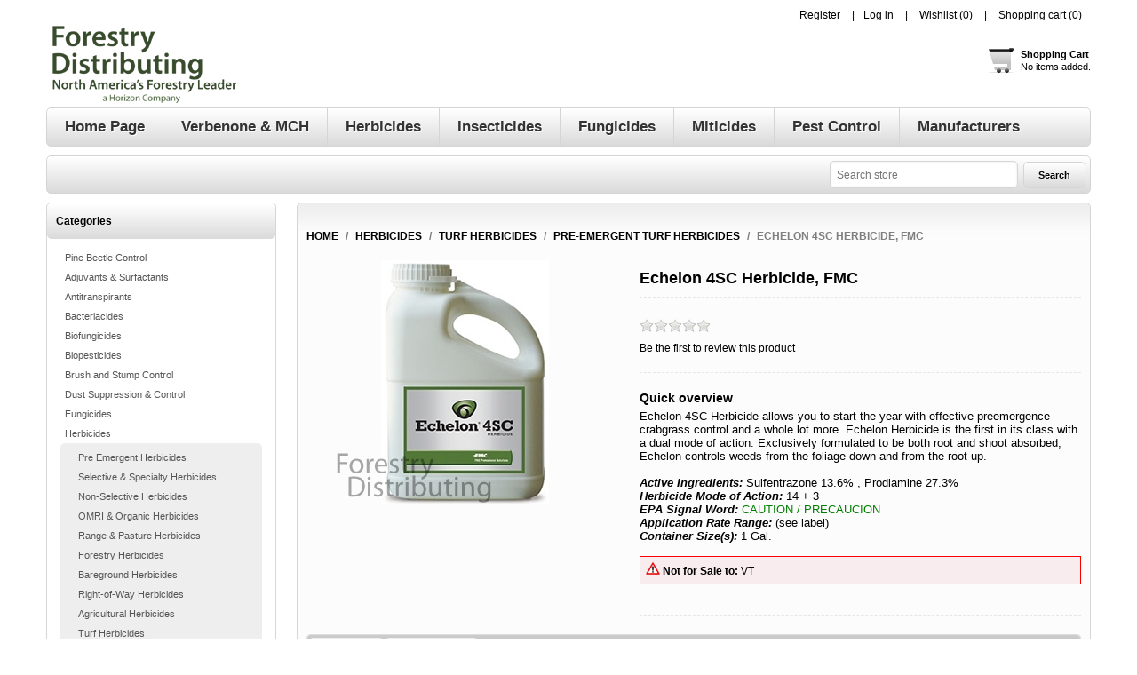

--- FILE ---
content_type: text/html; charset=utf-8
request_url: https://www.forestrydistributing.com/echelon-4sc-herbicide-fmc
body_size: 15345
content:


<!DOCTYPE html>
<html class="html-product-details-page">
<head>
    <title>Echelon 4SC Herbicide, FMC | Forestry Distributing  North America&#x27;s Forest Products Leader</title>
    <meta http-equiv="Content-type" content="text/html;charset=UTF-8" />
    <meta name="description" content="Echelon 4SC Herbicide allows you to start the year with effective preemergence crabgrass control and a whole lot more. Echelon Herbicide is the first in its class with a dual mode of action. Exclusively formulated to be both root and shoot absorbed, Echelon controls weeds from the foliage down and from the root up." />
    <meta name="keywords" content="Echelon Herbicide, Echelon 4SC, Pre-emergent Herbicide, FMC Eschelon" />
    <meta name="generator" content="nopCommerce" />
        <meta name="viewport" content="width=device-width, initial-scale=1" />
    <meta property="og:type" content="product" />
<meta property="og:title" content="Echelon 4SC Herbicide, FMC" />
<meta property="og:description" content="Echelon 4SC Herbicide allows you to start the year with effective preemergence crabgrass control and a whole lot more. Echelon Herbicide is the first in its class with a dual mode of action. Exclusively formulated to be both root and shoot absorbed, Echelon controls weeds from the foliage down and from the root up." />
<meta property="og:image" content="https://www.forestrydistributing.com/images/thumbs/0003240_echelon-4sc-herbicide-fmc_275.jpeg" />
<meta property="og:url" content="https://www.forestrydistributing.com/echelon-4sc-herbicide-fmc" />
<meta property="og:site_name" content="Forestry Distributing  a Horizon Company" />
<meta property="twitter:card" content="summary" />
<meta property="twitter:site" content="Forestry Distributing  a Horizon Company" />
<meta property="twitter:title" content="Echelon 4SC Herbicide, FMC" />
<meta property="twitter:description" content="Echelon 4SC Herbicide allows you to start the year with effective preemergence crabgrass control and a whole lot more. Echelon Herbicide is the first in its class with a dual mode of action. Exclusively formulated to be both root and shoot absorbed, Echelon controls weeds from the foliage down and from the root up." />
<meta property="twitter:image" content="https://www.forestrydistributing.com/images/thumbs/0003240_echelon-4sc-herbicide-fmc_275.jpeg" />
<meta property="twitter:url" content="https://www.forestrydistributing.com/echelon-4sc-herbicide-fmc" />

	
	

<style>

    .product-details-page .full-description {
        display: none;
    }
    .product-details-page .ui-tabs .full-description {
        display: block;
    }
    .product-details-page .tabhead-full-description {
        display: none;
    }
    

</style><meta name="google-site-verification" content="-cELvTkL89jw1tz-_atzIioY6YSEjeNibFgxt_siwu8" />
<!-- Google code for Analytics tracking M24574 -->
<script type="text/javascript">
var _gaq = _gaq || [];
_gaq.push(['_setAccount', 'UA-133505822-1']);
_gaq.push(['_trackPageview']);


(function() {
var ga = document.createElement('script'); ga.type = 'text/javascript'; ga.async = true;
ga.src = ('https:' == document.location.protocol ? 'https://ssl' : 'http://www') + '.google-analytics.com/ga.js';
var s = document.getElementsByTagName('script')[0]; s.parentNode.insertBefore(ga, s);
})();
</script>
<meta name="msvalidate.01" content="54C1423C6ECA48E6FE2C11B9BB6D53AB" />
<script>(function(w,d,t,r,u){var f,n,i;w[u]=w[u]||[],f=function(){var o={ti:"26037207"};o.q=w[u],w[u]=new UET(o),w[u].push("pageLoad")},n=d.createElement(t),n.src=r,n.async=1,n.onload=n.onreadystatechange=function(){var s=this.readyState;s&&s!=="loaded"&&s!=="complete"||(f(),n.onload=n.onreadystatechange=null)},i=d.getElementsByTagName(t)[0],i.parentNode.insertBefore(n,i)})(window,document,"script","//bat.bing.com/bat.js","uetq");</script>
<!-- Global site tag (gtag.js) - Google Ads: 1019960419 -->
<script async src="https://www.googletagmanager.com/gtag/js?id=AW-1019960419"></script>
<script>
  window.dataLayer = window.dataLayer || [];
  function gtag(){dataLayer.push(arguments);}
  gtag('js', new Date());

  gtag('config', 'AW-1019960419');
</script>

<script>
  gtag('config', 'AW-1019960419/DW-ECOL2n8MBEOO4reYD', {
    'phone_conversion_number': '(303) 747-6414'
  });
</script>

<script>(function(w,d,t,r,u){var f,n,i;w[u]=w[u]||[],f=function(){var o={ti:"17290270"};o.q=w[u],w[u]=new UET(o),w[u].push("pageLoad")},n=d.createElement(t),n.src=r,n.async=1,n.onload=n.onreadystatechange=function(){var s=this.readyState;s&&s!=="loaded"&&s!=="complete"||(f(),n.onload=n.onreadystatechange=null)},i=d.getElementsByTagName(t)[0],i.parentNode.insertBefore(n,i)})(window,document,"script","//bat.bing.com/bat.js","uetq");</script>

    


    <link href="/bundles/ev-nwsbc307vbtqi_9s2desbvdy80l4nmzbtdcwpcrq.min.css" rel="stylesheet" type="text/css" />

    <link type="text/css" rel="Stylesheet" href="/Themes/Electronics/Content/css/ThemeRoller.css" />    
    <script src="/bundles/28cj6hsyzn4n5x87v6tcjbknoxvfqivtfgwlco5cafe.min.js" type="text/javascript"></script>

    
        <link href="https://www.forestrydistributing.com/news/rss/2" rel="alternate" type="application/rss+xml" title="Forestry Distributing  a Horizon Company: News" />
        
        <link rel="shortcut icon" href="https://www.forestrydistributing.com/favicon.ico" />
        
    <!--Powered by nopCommerce - http://www.nopCommerce.com-->
</head>
<body class="notAndroid23">
    <script>
var google_tag_params = {
    ecomm_pagetype: 'product',
    ecomm_prodid: '1584',
    ecomm_totalvalue: 0.00,
    ecomm_category: 'Pre-Emergent Turf Herbicides'
};


</script>
<script type="text/javascript">
/* <![CDATA[ */
var google_conversion_id = 765763272;
var google_custom_params = window.google_tag_params;
var google_remarketing_only = true;
var google_user_id = '19004482';
/* ]]> */
</script>
<script type="text/javascript" src="//www.googleadservices.com/pagead/conversion.js">
</script>
<noscript>
<div style="display:inline;">
<img height="1" width="1" style="border-style:none;" alt="" src="//googleads.g.doubleclick.net/pagead/viewthroughconversion/765763272/?value=0&amp;guid=ON&amp;script=0&amp;userId=19004482"/>
</div>
</noscript>


<div class="ajax-loading-block-window" style="display: none">
</div>
<div id="dialog-notifications-success" title="Notification" style="display:none;">
</div>
<div id="dialog-notifications-error" title="Error" style="display:none;">
</div>
<div id="dialog-notifications-warning" title="Warning" style="display:none;">
</div>
<div id="bar-notification" class="bar-notification">
    <span class="close" title="Close">&nbsp;</span>
</div>


<div class="mobile-navigation-bar"></div>

<div class="master-wrapper-page">

<!--[if lte IE 7]>
    <div style="clear:both;height:59px;text-align:center;position:relative;">
        <a href="http://www.microsoft.com/windows/internet-explorer/default.aspx" target="_blank">
            <img src="/Themes/Electronics/Content/images/ie_warning.jpg" height="42" width="820" alt="You are using an outdated browser. For a faster, safer browsing experience, upgrade for free today." />
        </a>
    </div>
<![endif]-->
    <div class="master-wrapper-content">
    
        <div class="header">
            <div class="header-links-wrapper">
                <div class="header-links-title">
                    <strong>My Account</strong>
                </div>
                <div class="header-links">
    <ul>
        
            <li><a href="/register" class="ico-register">Register</a></li>
            <li><a href="/login" class="ico-login">Log in</a></li>
                            <li>
                <a href="/wishlist" class="ico-wishlist">
                    <span class="wishlist-label">Wishlist</span>
                    <span class="wishlist-qty">(0)</span>
                </a>
            </li>
                    <li id="topcartlink">
                <a href="/cart" class="ico-cart">
                    <span class="cart-label">Shopping cart</span>
                    <span class="cart-qty">(0)</span>
                </a>
            </li>
        
    </ul>
            
</div>

                <div id="flyout-cart" class="flyout-cart">
    <div class="mini-shopping-cart">
        <div class="count">
You have no items in your shopping cart.        </div>
    </div>
</div>

            </div>
            <div class="responsive-cart">
                <a href="/cart" class="cart-link">Shopping Cart</a>
            </div>
            <div class="header-logo">
                <a href="/" class="logo">


<img alt="Forestry Distributing  a Horizon Company" title="Forestry Distributing  a Horizon Company" src="https://www.forestrydistributing.com/images/thumbs/0004040.gif" />                </a>
            </div><!--header-logo-->
            <a href="/cart" class=" header-shopping-bag">
    <div class="block-mini-cart">
        <strong>Shopping Cart</strong>
        <br />
            <span>No items added.</span>
    </div>
</a>

        </div>
        <!--header-->
        <div class="menu-title">
            <span>Menu</span>
        </div>
        <div class="header-menu">
            <span class="close-btn">close</span>




    <ul class="mega-menu"
        data-isRtlEnabled="false"
        data-enableClickForDropDown="true">



<li class=" ">

    <a href="/" class="" title="Home Page" ><span> Home Page</span></a>

</li>




<li class=" ">

    <a href="/verbenone-mch-pheromone-insect-repellents" class="" title="Verbenone &amp; MCH" ><span> Verbenone &amp; MCH</span></a>

</li>




<li class=" ">

    <a href="/herbicides-selective-non-selective-granular-liquid" class="" title="Herbicides" ><span> Herbicides</span></a>

</li>




<li class=" ">

    <a href="/insecticides-products-control-management-insects-trees-orchards-forestry" class="" title="Insecticides" ><span> Insecticides</span></a>

</li>




<li class=" ">

    <a href="/fungicides-control-various-plant-diseases" class="" title="Fungicides" ><span> Fungicides</span></a>

</li>




<li class=" ">

    <a href="/miticides-control-spyder-mites" class="" title="Miticides" ><span> Miticides</span></a>

</li>




<li class=" ">

    <a href="/pest-control-products" class="" title="Pest Control" ><span> Pest Control</span></a>

</li>






<li class="has-sublist">

    <a class="with-subcategories" href="/manufacturer/all" title="Manufacturers"><span>Manufacturers</span></a>

        <div class="plus-button"></div>
        <div class="sublist-wrap">
            <ul class="sublist">
                <li class="back-button">
                    <span>Back</span>
                </li>
                    <li>
                        <a href="/adama" title="Adama"><span>Adama</span></a>
                    </li>
                    <li>
                        <a href="/arborjet" title="ARBORjet"><span>ARBORjet</span></a>
                    </li>
                    <li>
                        <a href="/adapco" title="Adapco"><span>Adapco</span></a>
                    </li>
                    <li>
                        <a href="/advanced-microbiologics-llc" title="Advanced Microbiologics, LLC"><span>Advanced Microbiologics, LLC</span></a>
                    </li>
                    <li>
                        <a href="/agsaver-llc" title="AgSaver, LLC."><span>AgSaver, LLC.</span></a>
                    </li>
                    <li>
                        <a href="/albaugh-llc" title="Albaugh, LLC"><span>Albaugh, LLC</span></a>
                    </li>
                    <li>
                        <a href="/alligare" title="Alligare"><span>Alligare</span></a>
                    </li>
                    <li>
                        <a href="/allpro-vector-group" title="AllPro Vector Group"><span>AllPro Vector Group</span></a>
                    </li>
                    <li>
                        <a href="/amvac-chemical-corporation" title="Amvac"><span>Amvac</span></a>
                    </li>
                    <li>
                        <a href="/andersons" title="Andersons"><span>Andersons</span></a>
                    </li>
                    <li>
                        <a href="/agrichem-agri-fos-systemic-fungicide" title="Agrichem"><span>Agrichem</span></a>
                    </li>
                    <li>
                        <a href="/odc-colloidial-chitosan-natural-biopesticide-by-agrihouse" title="AgriHouse Inc."><span>AgriHouse Inc.</span></a>
                    </li>
                    <li>
                        <a href="/applied-biochemists" title="Applied Biochemists"><span>Applied Biochemists</span></a>
                    </li>
                    <li>
                        <a href="/aqua-aid" title="Aqua-Aid"><span>Aqua-Aid</span></a>
                    </li>
                    <li>
                        <a href="/aquafix-naturalake-pond-and-lagoon-solutions" title="Naturalake Biosciences"><span>Naturalake Biosciences</span></a>
                    </li>
                    <li>
                        <a href="/aquatrols" title="Aquatrols"><span>Aquatrols</span></a>
                    </li>
                    <li>
                        <a href="/arborjet-2" title="ARBORjet"><span>ARBORjet</span></a>
                    </li>
                    <li>
                        <a href="/arborsystems" title="ArborSystems"><span>ArborSystems</span></a>
                    </li>
                    <li>
                        <a href="/atticus" title="Atticus"><span>Atticus</span></a>
                    </li>
                    <li>
                        <a href="/b-v-associates" title="B V Associates"><span>B V Associates</span></a>
                    </li>
                    <li>
                        <a href="/basf-chemical-company" title="BASF the Chemical Company"><span>BASF the Chemical Company</span></a>
                    </li>
                    <li>
                        <a href="/bayer-cropscience" title="Bayer CropScience"><span>Bayer CropScience</span></a>
                    </li>
                    <li>
                        <a href="/bayer-environmental-science" title="Bayer Environmental Science"><span>Bayer Environmental Science</span></a>
                    </li>
                    <li>
                        <a href="/becker-microbial-products" title="Becker Microbial Products"><span>Becker Microbial Products</span></a>
                    </li>
                    <li>
                        <a href="/becker-underwood" title="Becker Underwood"><span>Becker Underwood</span></a>
                    </li>
                    <li>
                        <a href="/biosafe-systems" title="BioSafe Systems"><span>BioSafe Systems</span></a>
                    </li>
                    <li>
                        <a href="/bioworks-inc" title="BioWorks Inc."><span>BioWorks Inc.</span></a>
                    </li>
                    <li>
                        <a href="/bonide" title="Bonide"><span>Bonide</span></a>
                    </li>
                    <li>
                        <a href="/brandt-professional-agriculture" title="Brandt"><span>Brandt</span></a>
                    </li>
                    <li>
                        <a href="/brandt-organics" title="Brandt Organics"><span>Brandt Organics</span></a>
                    </li>

                    <li>
                        <a class="view-all" href="/manufacturer/all" title="View All">
                            <span>View All</span>
                        </a>
                    </li>
            </ul>
        </div>
</li>
        
    </ul>
    <div class="menu-title"><span>Menu</span></div>
    <ul class="mega-menu-responsive">



<li class=" ">

    <a href="/" class="" title="Home Page" ><span> Home Page</span></a>

</li>




<li class=" ">

    <a href="/verbenone-mch-pheromone-insect-repellents" class="" title="Verbenone &amp; MCH" ><span> Verbenone &amp; MCH</span></a>

</li>




<li class=" ">

    <a href="/herbicides-selective-non-selective-granular-liquid" class="" title="Herbicides" ><span> Herbicides</span></a>

</li>




<li class=" ">

    <a href="/insecticides-products-control-management-insects-trees-orchards-forestry" class="" title="Insecticides" ><span> Insecticides</span></a>

</li>




<li class=" ">

    <a href="/fungicides-control-various-plant-diseases" class="" title="Fungicides" ><span> Fungicides</span></a>

</li>




<li class=" ">

    <a href="/miticides-control-spyder-mites" class="" title="Miticides" ><span> Miticides</span></a>

</li>




<li class=" ">

    <a href="/pest-control-products" class="" title="Pest Control" ><span> Pest Control</span></a>

</li>






<li class="has-sublist">

    <a class="with-subcategories" href="/manufacturer/all" title="Manufacturers"><span>Manufacturers</span></a>

        <div class="plus-button"></div>
        <div class="sublist-wrap">
            <ul class="sublist">
                <li class="back-button">
                    <span>Back</span>
                </li>
                    <li>
                        <a href="/adama" title="Adama"><span>Adama</span></a>
                    </li>
                    <li>
                        <a href="/arborjet" title="ARBORjet"><span>ARBORjet</span></a>
                    </li>
                    <li>
                        <a href="/adapco" title="Adapco"><span>Adapco</span></a>
                    </li>
                    <li>
                        <a href="/advanced-microbiologics-llc" title="Advanced Microbiologics, LLC"><span>Advanced Microbiologics, LLC</span></a>
                    </li>
                    <li>
                        <a href="/agsaver-llc" title="AgSaver, LLC."><span>AgSaver, LLC.</span></a>
                    </li>
                    <li>
                        <a href="/albaugh-llc" title="Albaugh, LLC"><span>Albaugh, LLC</span></a>
                    </li>
                    <li>
                        <a href="/alligare" title="Alligare"><span>Alligare</span></a>
                    </li>
                    <li>
                        <a href="/allpro-vector-group" title="AllPro Vector Group"><span>AllPro Vector Group</span></a>
                    </li>
                    <li>
                        <a href="/amvac-chemical-corporation" title="Amvac"><span>Amvac</span></a>
                    </li>
                    <li>
                        <a href="/andersons" title="Andersons"><span>Andersons</span></a>
                    </li>
                    <li>
                        <a href="/agrichem-agri-fos-systemic-fungicide" title="Agrichem"><span>Agrichem</span></a>
                    </li>
                    <li>
                        <a href="/odc-colloidial-chitosan-natural-biopesticide-by-agrihouse" title="AgriHouse Inc."><span>AgriHouse Inc.</span></a>
                    </li>
                    <li>
                        <a href="/applied-biochemists" title="Applied Biochemists"><span>Applied Biochemists</span></a>
                    </li>
                    <li>
                        <a href="/aqua-aid" title="Aqua-Aid"><span>Aqua-Aid</span></a>
                    </li>
                    <li>
                        <a href="/aquafix-naturalake-pond-and-lagoon-solutions" title="Naturalake Biosciences"><span>Naturalake Biosciences</span></a>
                    </li>
                    <li>
                        <a href="/aquatrols" title="Aquatrols"><span>Aquatrols</span></a>
                    </li>
                    <li>
                        <a href="/arborjet-2" title="ARBORjet"><span>ARBORjet</span></a>
                    </li>
                    <li>
                        <a href="/arborsystems" title="ArborSystems"><span>ArborSystems</span></a>
                    </li>
                    <li>
                        <a href="/atticus" title="Atticus"><span>Atticus</span></a>
                    </li>
                    <li>
                        <a href="/b-v-associates" title="B V Associates"><span>B V Associates</span></a>
                    </li>
                    <li>
                        <a href="/basf-chemical-company" title="BASF the Chemical Company"><span>BASF the Chemical Company</span></a>
                    </li>
                    <li>
                        <a href="/bayer-cropscience" title="Bayer CropScience"><span>Bayer CropScience</span></a>
                    </li>
                    <li>
                        <a href="/bayer-environmental-science" title="Bayer Environmental Science"><span>Bayer Environmental Science</span></a>
                    </li>
                    <li>
                        <a href="/becker-microbial-products" title="Becker Microbial Products"><span>Becker Microbial Products</span></a>
                    </li>
                    <li>
                        <a href="/becker-underwood" title="Becker Underwood"><span>Becker Underwood</span></a>
                    </li>
                    <li>
                        <a href="/biosafe-systems" title="BioSafe Systems"><span>BioSafe Systems</span></a>
                    </li>
                    <li>
                        <a href="/bioworks-inc" title="BioWorks Inc."><span>BioWorks Inc.</span></a>
                    </li>
                    <li>
                        <a href="/bonide" title="Bonide"><span>Bonide</span></a>
                    </li>
                    <li>
                        <a href="/brandt-professional-agriculture" title="Brandt"><span>Brandt</span></a>
                    </li>
                    <li>
                        <a href="/brandt-organics" title="Brandt Organics"><span>Brandt Organics</span></a>
                    </li>

                    <li>
                        <a class="view-all" href="/manufacturer/all" title="View All">
                            <span>View All</span>
                        </a>
                    </li>
            </ul>
        </div>
</li>
        
    </ul>
        </div>
        <div class="top-bar">
            <div class="top-bar-title">
                <strong>Navigation</strong>
            </div>
            <div class="top-bar-content">

                    

                    

                    

                <div class="searchbox store-search-box">
                    <form method="get" id="small-search-box-form" action="/search">
    <input type="text" class="search-box-text" id="small-searchterms" autocomplete="off" name="q" placeholder="Search store" />
    
    <input type="submit" class="button-1 search-box-button" value="Search" />
        
            
    
</form>
                </div>
            </div>
        </div>
        <!--top-bar-->

        




<div class="ajaxCartInfo" data-getAjaxCartButtonUrl="/NopAjaxCart/GetAjaxCartButtonsAjax"
     data-productPageAddToCartButtonSelector=".add-to-cart-button"
     data-productBoxAddToCartButtonSelector=".product-box-add-to-cart-button"
     data-productBoxProductItemElementSelector=".product-item"
     data-enableOnProductPage="True"
     data-enableOnCatalogPages="True"
     data-miniShoppingCartQuatityFormattingResource="({0})"
     data-miniWishlistQuatityFormattingResource="({0})"
     data-addToWishlistButtonSelector=".add-to-wishlist-button">
</div>

<input id="addProductVariantToCartUrl" name="addProductVariantToCartUrl" type="hidden" value="/AddProductFromProductDetailsPageToCartAjax" />
<input id="addProductToCartUrl" name="addProductToCartUrl" type="hidden" value="/AddProductToCartAjax" />
<input id="miniShoppingCartUrl" name="miniShoppingCartUrl" type="hidden" value="/MiniShoppingCart" />
<input id="flyoutShoppingCartUrl" name="flyoutShoppingCartUrl" type="hidden" value="/NopAjaxCartFlyoutShoppingCart" />
<input id="checkProductAttributesUrl" name="checkProductAttributesUrl" type="hidden" value="/CheckIfProductOrItsAssociatedProductsHasAttributes" />
<input id="getMiniProductDetailsViewUrl" name="getMiniProductDetailsViewUrl" type="hidden" value="/GetMiniProductDetailsView" />
<input id="flyoutShoppingCartPanelSelector" name="flyoutShoppingCartPanelSelector" type="hidden" value="#flyout-cart" />
<input id="shoppingCartMenuLinkSelector" name="shoppingCartMenuLinkSelector" type="hidden" value=".cart-qty" />
<input id="wishlistMenuLinkSelector" name="wishlistMenuLinkSelector" type="hidden" value="span.wishlist-qty" />


 <input id="shoppingCartBoxUrl" name="shoppingCartBoxUrl" type="hidden" value="/ElectronicsTheme/ShoppingCartBox" />
 <input id="shoppingCartBoxPanelSelector" name="shoppingCartBoxPanelSelector" type="hidden" value=".block-mini-cart" />




<div id="product-ribbon-info" data-productid="1584"
     data-productboxselector=".product-item, .item-holder"
     data-productboxpicturecontainerselector=".picture, .item-picture"
     data-productpagepicturesparentcontainerselector=".product-essential"
     data-productpagebugpicturecontainerselector=".picture"
     data-retrieveproductribbonsurl="/ProductRibbons/RetrieveProductRibbons">
</div>


<div class="quickViewData" data-productselector=".product-item"
     data-productselectorchild=".buttons"
     data-retrievequickviewurl="/quickviewdata"
     data-quickviewbuttontext="Quick View"
     data-quickviewbuttontitle="Quick View"
     data-isquickviewpopupdraggable="True"
     data-enablequickviewpopupoverlay="True"
     data-accordionpanelsheightstyle="content">
</div>
        <div class="ajax-loading-block-window" style="display: none">
            <div class="loading-image">
            </div>
        </div>
        <div class="master-column-wrapper">
            


<div class="side-2">
    <div class="block block-category-navigation">
        <div class="title">
            <strong>Categories</strong>
        </div>
        <div class="listbox">
            <ul class="list">

<li class="inactive">
    <a href="/pine-beetle-control">Pine Beetle Control
    </a>
</li>

<li class="inactive">
    <a href="/adjuvants-surfactants">Adjuvants &amp; Surfactants
    </a>
</li>

<li class="inactive">
    <a href="/anti-transpirants">Antitranspirants
    </a>
</li>

<li class="inactive">
    <a href="/bacteriacides">Bacteriacides
    </a>
</li>

<li class="inactive">
    <a href="/biofungicides-biological-fungicides-omri-listed">Biofungicides
    </a>
</li>

<li class="inactive">
    <a href="/bio-pesticides-organic-insect-controls">Biopesticides
    </a>
</li>

<li class="inactive">
    <a href="/brush-and-stump-control">Brush and Stump Control
    </a>
</li>

<li class="inactive">
    <a href="/dust-suppression-control">Dust Suppression &amp; Control
    </a>
</li>

<li class="inactive">
    <a href="/fungicides-control-various-plant-diseases">Fungicides
    </a>
</li>

<li class="active">
    <a href="/herbicides-selective-non-selective-granular-liquid">Herbicides
    </a>
                <ul class="sublist">

<li class="inactive">
    <a href="/pre-emergent-herbicides-granular-liquid-pre-emergents">Pre Emergent Herbicides
    </a>
</li>

<li class="inactive">
    <a href="/selective-specialty-herbicides">Selective &amp; Specialty Herbicides
    </a>
</li>

<li class="inactive">
    <a href="/non-selective-herbicides">Non-Selective Herbicides
    </a>
</li>

<li class="inactive">
    <a href="/omri-organic-herbicides">OMRI &amp; Organic Herbicides
    </a>
</li>

<li class="inactive">
    <a href="/range-pasture-herbicides">Range &amp; Pasture Herbicides
    </a>
</li>

<li class="inactive">
    <a href="/forestry-herbicides">Forestry Herbicides
    </a>
</li>

<li class="inactive">
    <a href="/bareground-herbicides">Bareground  Herbicides
    </a>
</li>

<li class="inactive">
    <a href="/right-of-way-herbicides">Right-of-Way Herbicides
    </a>
</li>

<li class="inactive">
    <a href="/agricultural-herbicides">Agricultural Herbicides
    </a>
</li>

<li class="active">
    <a href="/turf-herbicides">Turf Herbicides
    </a>
                <ul class="sublist">

<li class="active last">
    <a href="/pre-emergent-turf-herbicides">Pre-Emergent Turf Herbicides
    </a>
                <ul class="sublist">

<li class="inactive">
    <a href="/dithiopyr">Dithiopyr
    </a>
</li>

<li class="inactive">
    <a href="/isoxaben">Isoxaben
    </a>
</li>

<li class="inactive">
    <a href="/pronamide">Pronamide
    </a>
</li>
                </ul>
</li>

<li class="inactive">
    <a href="/post-emergent-turf-herbicides">Post-Emergent Turf Herbicides
    </a>
</li>

<li class="inactive">
    <a href="/amicarbazone">Amicarbazone
    </a>
</li>
                </ul>
</li>

<li class="inactive">
    <a href="/aquatic-pond-lake-herbicides">Aquatic Herbicides
    </a>
</li>
                </ul>
</li>

<li class="inactive">
    <a href="/insecticides-products-control-management-insects-trees-orchards-forestry">Insecticides
    </a>
</li>

<li class="inactive">
    <a href="/insect-monitoring-pheromone-delta-lindgren-funnel-cross-vane-wing-card-delta-milk-carton-heliothis-gypsy-moth-traps">Insect Traps
    </a>
</li>

<li class="inactive">
    <a href="/verbenone-mch-pheromone-insect-beetle-repellants-anti-aggregants">Insect Repellents &amp; Anti-Aggregants
    </a>
</li>

<li class="inactive">
    <a href="/insect-growth-regulators-igr">Insect Growth Regulators
    </a>
</li>

<li class="inactive">
    <a href="/insect-baits-insecticides">Insect Baits
    </a>
</li>

<li class="inactive">
    <a href="/aquatic-pond-lake-supplies">Lake &amp; Pond
    </a>
</li>

<li class="inactive">
    <a href="/miticides-control-spyder-mites">Miticides
    </a>
</li>

<li class="inactive">
    <a href="/mosquito-fly-control">Mosquito and Fly Control
    </a>
</li>

<li class="inactive">
    <a href="/misc-products">Misc. Products
    </a>
</li>

<li class="inactive">
    <a href="/nematicides">Nematicides
    </a>
</li>

<li class="inactive">
    <a href="/nutritionals-biostimulants-fertilizers-plant-nutrient-supplements">Nutritionals &amp; Fertilizers
    </a>
</li>

<li class="inactive">
    <a href="/omri-listed-organic-products">OMRI &amp; Organic Products
    </a>
</li>

<li class="inactive">
    <a href="/professional-forestry-products">Professional Forestry Products
    </a>
</li>

<li class="inactive">
    <a href="/plant-hormones-growth-regulators">Plant Growth Regulators
    </a>
</li>

<li class="inactive">
    <a href="/pro-consumer-kits-for-professional-tree-insect-disease-control">Pro-Consumer Products
    </a>
</li>

<li class="inactive">
    <a href="/antibiotics">Plant Antibiotics
    </a>
</li>

<li class="inactive">
    <a href="/pest-control-products">Pest Control
    </a>
</li>

<li class="inactive">
    <a href="/rooting-compounds">Rooting Compounds
    </a>
</li>

<li class="inactive">
    <a href="/spray-indicators-dyes">Spray Indicators &amp; Dyes
    </a>
</li>

<li class="inactive">
    <a href="/sanitizers-disinfectants">Sanitizers &amp; Disinfectants
    </a>
</li>

<li class="inactive">
    <a href="/sprayers-tools-equipment">Sprayers, Tools &amp; Equipment
    </a>
</li>

<li class="inactive">
    <a href="/insect-pests-plant-pathogens-diesases-tree-species">Tree Species
    </a>
</li>

<li class="inactive">
    <a href="/tree-diseases-insect-pests-prevention-treatments-cures">Tree Diseases &amp; Insect Pests
    </a>
</li>

<li class="inactive">
    <a href="/tank-equipment-cleaners">Tank &amp; Equipment  Cleaners
    </a>
</li>

<li class="inactive">
    <a href="/tree-soil-injection">Tree &amp; Soil Injection
    </a>
</li>

<li class="inactive">
    <a href="/tree-watering-systems">Tree Watering Systems
    </a>
</li>

<li class="inactive">
    <a href="/verbenone-mch-pheromone-insect-repellents">Verbenone &amp; MCH
    </a>
</li>
            </ul>
        </div>
    </div>
    <div class="block block-manufacturer-navigation">
        <div class="title">
            <strong>Manufacturers</strong>
        </div>
        <div class="listbox">
            <ul class="list">
                    <li class="inactive"><a href="/adama">Adama</a>
                    </li>
                    <li class="inactive"><a href="/arborjet">ARBORjet</a>
                    </li>
                    <li class="inactive"><a href="/adapco">Adapco</a>
                    </li>
                    <li class="inactive"><a href="/advanced-microbiologics-llc">Advanced Microbiologics, LLC</a>
                    </li>
                    <li class="inactive"><a href="/agsaver-llc">AgSaver, LLC.</a>
                    </li>
            </ul>
                <div class="view-all">
                    <a href="/manufacturer/all">View all</a>
                </div>
        </div>
    </div>
<div class="newsletter">
    <div class="title">
        <strong>Subscribe</strong>
    </div>
    <div class="newsletter-subscribe" id="newsletter-subscribe-block">
        <div class="newsletter-email">
            <input id="newsletter-email" class="newsletter-subscribe-text" placeholder="Enter your email here..." type="email" name="NewsletterEmail" value="" />
            <input type="button" value="Send" id="newsletter-subscribe-button" class="button-1 newsletter-subscribe-button"/>
                <div class="options">
                    <span class="subscribe">
                        <input id="newsletter_subscribe" type="radio" value="newsletter_subscribe" name="newsletter_block" checked="checked"/>
                        <label for="newsletter_subscribe">Subscribe</label>
                    </span>
                    <span class="unsubscribe">
                        <input id="newsletter_unsubscribe" type="radio" value="newsletter_unsubscribe" name="newsletter_block"/>
                        <label for="newsletter_unsubscribe">Unsubscribe</label>
                    </span>
                </div>
        </div>
        <div class="newsletter-validation">
            <span id="subscribe-loading-progress" style="display: none;" class="please-wait">Wait...</span>
            <span class="field-validation-valid" data-valmsg-for="NewsletterEmail" data-valmsg-replace="true"></span>
        </div>
    </div>
    <div class="newsletter-result" id="newsletter-result-block"></div>
    
</div></div>
<div class="center-2">
    
    <!--product breadcrumb-->
    <div class="breadcrumb">
        <ul>
            
            <li>
                <span itemscope itemtype="http://data-vocabulary.org/Breadcrumb">
                    <a href="/" itemprop="url">
                        <span itemprop="title">Home</span>
                    </a>
                </span>
                <span class="delimiter">/</span>
            </li>
                <li>
                    <span itemscope itemtype="http://data-vocabulary.org/Breadcrumb">
                        <a href="/herbicides-selective-non-selective-granular-liquid" itemprop="url">
                            <span itemprop="title">Herbicides</span>
                        </a>
                    </span>
                    <span class="delimiter">/</span>
                </li>
                <li>
                    <span itemscope itemtype="http://data-vocabulary.org/Breadcrumb">
                        <a href="/turf-herbicides" itemprop="url">
                            <span itemprop="title">Turf Herbicides</span>
                        </a>
                    </span>
                    <span class="delimiter">/</span>
                </li>
                <li>
                    <span itemscope itemtype="http://data-vocabulary.org/Breadcrumb">
                        <a href="/pre-emergent-turf-herbicides" itemprop="url">
                            <span itemprop="title">Pre-Emergent Turf Herbicides</span>
                        </a>
                    </span>
                    <span class="delimiter">/</span>
                </li>
            <li>
                <strong class="current-item">Echelon 4SC Herbicide, FMC</strong>
                
            </li>
        </ul>
    </div>



<div class="page product-details-page">
    <div class="page-body">
        
        <form method="post" id="product-details-form" action="/echelon-4sc-herbicide-fmc">
            <div itemscope itemtype="http://schema.org/Product" data-productid="1584">
                <div class="product-essential">
                    

                    



    <input type="hidden" class="cloudZoomAdjustPictureOnProductAttributeValueChange"
           data-productid="1584"
           data-isintegratedbywidget="true" />
        <input type="hidden" class="cloudZoomEnableClickToZoom" />
    <div class="gallery sevenspikes-cloudzoom-gallery">
        <div class="picture-wrapper">
            <div class="picture" id="sevenspikes-cloud-zoom" data-zoomwindowelementid=""
                 data-selectoroftheparentelementofthecloudzoomwindow=""
                 data-defaultimagecontainerselector=".product-essential .gallery"
                 data-zoom-window-width="500"
                 data-zoom-window-height="500">
                <a href="https://www.forestrydistributing.com/images/thumbs/0003240_echelon-4sc-herbicide-fmc.jpeg" data-full-image-url="https://www.forestrydistributing.com/images/thumbs/0003240_echelon-4sc-herbicide-fmc.jpeg" class="picture-link" id="zoom1">
                    <img src="https://www.forestrydistributing.com/images/thumbs/0003240_echelon-4sc-herbicide-fmc_275.jpeg" alt="Echelon 4SC Herbicide, FMC" class="cloudzoom" id="cloudZoomImage"
                         itemprop="image" data-cloudzoom="appendSelector: &#x27;.picture-wrapper&#x27;, zoomPosition: &#x27;inside&#x27;, zoomOffsetX: 0, captionPosition: &#x27;bottom&#x27;, tintOpacity: 0, zoomWidth: 500, zoomHeight: 500, easing: 3, touchStartDelay: true, zoomFlyOut: false, disableZoom: &#x27;auto&#x27;"
                          />
                </a>
            </div>
        </div>
    </div>

                    

                    <div class="overview">
                        
                        <div class="product-name">
                            <h1 itemprop="name">
                                Echelon 4SC Herbicide, FMC
                            </h1>
                        </div>

                        
                        
                        
                        <ul class="add-to-links">
                            <li>
                                
                            </li>
                        </ul>
                        
                            <div class="product-reviews-overview" >
        <div class="product-review-box">
            <div class="rating">
                <div style="width: 0%">
                </div>
            </div>
        </div>

            <div class="product-no-reviews">
                <a href="/productreviews/1584">Be the first to review this product</a>
            </div>
    </div>


                            <div class="short-description">
                                <strong>Quick overview</strong>
                                Echelon 4SC Herbicide allows you to start the year with effective preemergence crabgrass control and a whole lot more. Echelon Herbicide is the first in its class with a dual mode of action. Exclusively formulated to be both root and shoot absorbed, Echelon controls weeds from the foliage down and from the root up. </br></br><b><i>Active Ingredients: </i></b></b> Sulfentrazone 13.6% , Prodiamine 27.3%  
 </br><b><i>Herbicide Mode of Action:</i></b> 14 + 3 </br><i><b>EPA Signal Word: </i></b><font color="green">CAUTION / PRECAUCION</b></font></br><b><i>Application Rate Range: </i></b> (see label) </br><b><i>Container Size(s):</b></i> 1 Gal. </br></br><p style="border:1px; border-style:solid; border-color:#FF0000; background-color: #f9ecee; padding: .5em; font-size: .9em"> <img src="/images/uploaded/Icons/caution.png" alt="State Registrations" width="16" /> <b>Not for Sale to:</b>  VT </p></br>
                            </div>
                            <div class="product-share-button">
        <!-- AddThis Button BEGIN -->
<div class="addthis_toolbox addthis_default_style ">
<a class="addthis_button_preferred_1"></a>
<a class="addthis_button_preferred_2"></a>
<a class="addthis_button_preferred_3"></a>
<a class="addthis_button_preferred_4"></a>
<a class="addthis_button_compact"></a>
<a class="addthis_counter addthis_bubble_style"></a>
</div>
<script type="text/javascript" src="https://s7.addthis.com/js/250/addthis_widget.js#pubid=nopsolutions"></script>
<!-- AddThis Button END -->
    </div>

                        
                    </div>
                </div>
                
    

    <div id="quickTabs" class="productTabs "
         data-ajaxEnabled="true"
         data-productReviewsAddNewUrl="/ProductTab/ProductReviewsTabAddNew/1584"
         data-productContactUsUrl="/ProductTab/ProductContactUsTabAddNew/1584"
         data-couldNotLoadTabErrorMessage="Couldn&#x27;t load this tab.">
        
<div class="productTabs-header">
    <ul>
        <li id="firstTabTitle"><a href="#quickTab-default">Overview</a></li>
            <li>
                <a href="/ProductTab/ProductCustomTab/968">Label &amp; SDS</a>
            </li>
    </ul>
</div>
<div class="productTabs-body">
    <div id="quickTab-default">
        <div class="full-description" itemprop="description">
    <h3>Echelon 4SC Herbicide for crabgrass control, get more out of your first treatment of the year.</h3>
<p> </p>
<p>Echelon 4SC Herbicide allows you to start the year with effective preemergence crabgrass control and a whole lot more. Echelon Herbicide is the first in its class with a dual mode of action. Exclusively formulated to be both root and shoot absorbed, Echelon controls weeds from the foliage down and from the root up. In independent tests and case studies, Echelon herbicide has shown proven efficacy and long-lasting residual on crabgrass control.</p>
<p> </p>
<p><strong>Echelon 4SC Herbicide, more benefits, fewer applications.</strong></p>
<p>The exclusive dual mode of action isn’t the only thing that separates Echelon herbicide from the competition. Echelon is truly unique in the way it reduces follow-up applications by working to control other weeds at the time of application, including preemergence and postemergence sedges and a variety of broadleaf weeds. Furthermore, Echelon is the first product of its kind to offer both preemergence and early postemergence goosegrass control. By doing so much more in a single treatment, Echelon helps reduce the need for follow-up applications, saving you time and money.</p>
<p> </p>
<p><strong>Echelon 4SC Herbicide, get so much more from a single treatment:</strong></p>
<ul>
<li>Preemergence crabgrass control </li>
<li>Early postemergence crabgrass control (1-4 leaf stage) </li>
<li>Preemergence nutsedge control </li>
<li>Postemergence nutsedge control </li>
<li>Preemergence goosegrass control </li>
<li>Early postemergence goosegrass control (1-4 leaf stage) </li>
<li>Postemergence suppression of broadleaf weeds</li>
</ul>
</div>
    </div>
</div>
    </div>

                <div class="product-collateral">

                        <div class="tabhead tabhead-full-description">
                            <strong>Product description</strong>
                        </div>
                        <div class="tabinfo">
                            <div class="full-description" itemprop="description">
                                <h3>Echelon 4SC Herbicide for crabgrass control, get more out of your first treatment of the year.</h3>
<p> </p>
<p>Echelon 4SC Herbicide allows you to start the year with effective preemergence crabgrass control and a whole lot more. Echelon Herbicide is the first in its class with a dual mode of action. Exclusively formulated to be both root and shoot absorbed, Echelon controls weeds from the foliage down and from the root up. In independent tests and case studies, Echelon herbicide has shown proven efficacy and long-lasting residual on crabgrass control.</p>
<p> </p>
<p><strong>Echelon 4SC Herbicide, more benefits, fewer applications.</strong></p>
<p>The exclusive dual mode of action isn’t the only thing that separates Echelon herbicide from the competition. Echelon is truly unique in the way it reduces follow-up applications by working to control other weeds at the time of application, including preemergence and postemergence sedges and a variety of broadleaf weeds. Furthermore, Echelon is the first product of its kind to offer both preemergence and early postemergence goosegrass control. By doing so much more in a single treatment, Echelon helps reduce the need for follow-up applications, saving you time and money.</p>
<p> </p>
<p><strong>Echelon 4SC Herbicide, get so much more from a single treatment:</strong></p>
<ul>
<li>Preemergence crabgrass control </li>
<li>Early postemergence crabgrass control (1-4 leaf stage) </li>
<li>Preemergence nutsedge control </li>
<li>Postemergence nutsedge control </li>
<li>Preemergence goosegrass control </li>
<li>Early postemergence goosegrass control (1-4 leaf stage) </li>
<li>Postemergence suppression of broadleaf weeds</li>
</ul>
                            </div>
                        </div>

                    <!--product variants-->

                    <div class="tabhead">
                        <strong>Product variants</strong>
                    </div>

                    <div class="tabinfo">
                        <div class="product-variant-list">
                                <div class="product-variant-line" data-productid="1585">
                                        <div class="variant-picture">
                                            <img alt="Echelon 4SC Herbicide, 1 Gal." src="https://www.forestrydistributing.com/images/thumbs/0003241_echelon-4sc-herbicide-1-gal_150.jpeg"
                                                 title="Echelon 4SC Herbicide, 1 Gal." id="main-product-img-1585" />
                                        </div>
                                    <div class="variant-overview">
                                            <div class="variant-name">
                                                Echelon 4SC Herbicide, 1 Gal.
                                            </div>
                           	                                                     <div class="variant-description">
                                                Echelon 4SC Herbicide allows you to start the year with effective pre-emergence crabgrass control and a whole lot more. Echelon Herbicide is the first in its class with a dual mode of action. Exclusively formulated to be both root and shoot absorbed, Echelon controls weeds from the foliage down and from the root up.</br></br><b><i>Priced Individually</i></b>,  Case Qty = 4 x 1 Gal.
                                            </div>
                                    	
                                  	
                                        <!--availability-->
                                    
                                        <!--SKU, MAN, GTIN, vendor-->
                                    <div class="additional-details">
            </div>
                                    <!--delivery-->
                                        <div class="delivery">
        
                    <div class="delivery-date">
                <span class="label">Delivery date:</span>
                <span class="value">3-5 days</span>
            </div>
    </div>

                                    <!--rental info-->
                                        <div class="product-options-bottom">
    <div class="prices" itemprop="offers" itemscope itemtype="http://schema.org/Offer">
            <div class="product-price">
<span  itemprop="price" content="489.95" class="price-value-1585" >
                    $489.95
                </span>
            </div>
                <meta itemprop="priceCurrency" content="USD"/>
    </div>
                                                <div class="add-to-cart">
                            <div class="add-to-cart-panel">
                <label class="qty-label" for="addtocart_1585_EnteredQuantity">Qty:</label>
                    <input class="qty-input" type="text" data-val="true" data-val-required="The Qty field is required." id="addtocart_1585_EnteredQuantity" name="addtocart_1585.EnteredQuantity" value="1" />
                    
                                    <input type="button" id="add-to-cart-button-1585" class="button-1 add-to-cart-button" value="Buy Now" data-productid="1585" onclick="AjaxCart.addproducttocart_details('/addproducttocart/details/1585/1', '#product-details-form');return false;"/>
            </div>
        
    </div>
                                        </div>
                                    </div>
                                </div>
                                                    </div>
                    </div>



                    <div class="tabhead">
                        <strong>Additional information</strong>
                    </div>
                    <div class="tabinfo">
                        <!--product manufactures-->
                            <div class="manufacturers">
            <span class="label">Manufacturer:</span>
        <span class="value">
                <a href="/fmc-corporation">FMC Corporation</a>
        </span>
    </div>

                    </div>

                    


               	    
                        <div class="product-tags-box">
        <div class="title">
            <strong>Product tags</strong>
        </div>
        <div class="product-tags-list">
            <ul>
                    <li class="tag">
                        <a href="/producttag/1093/herbicide" class="producttag">
                            Herbicide</a> <span>(859)</span></li>
                    <li class="separator">,</li>
                    <li class="tag">
                        <a href="/producttag/1116/pre-emergent" class="producttag">
                            Pre-Emergent</a> <span>(63)</span></li>
                    <li class="separator">,</li>
                    <li class="tag">
                        <a href="/producttag/1179/turf" class="producttag">
                            Turf</a> <span>(188)</span></li>
            </ul>
        </div>
    </div>


                </div>
            </div>
        }
        <input name="__RequestVerificationToken" type="hidden" value="CfDJ8A3GYcQUJBVAvuLQOORtOHrfyBoNYUpMK9UczjsKzFxuE0PRQ-iNgkJkNTFrhL7jaiZVeRy9LeSdTnjwLS_zsg_FUmXT4aah7-OVcXcHFvgpjJx0BYL3TdIWoYkvKSZdkKmntNxvxCx49RvBpl2IEfI" /></form>
        
    </div>
</div>

    
</div>

        </div>
        
        
<div class="master-wrapper-content-footer">

    <ul>
            <li><a href="/blog">Blog</a></li>
            <li>|</li>
                            <li><a href="/sitemap">Sitemap</a></li>
            <li>|</li>
                    <li><a href="/shippinginfo">Shipping and Returns</a></li>
            <li>|</li>
            <li><a href="/privacyinfo">Privacy policy</a></li>
            <li>|</li>
            <li><a href="/conditionsofuse">Conditions of Use</a></li>
            <li>|</li>
            <li><a href="/aboutus">About Us</a></li>
            <li>|</li>
                <li><a href="/contactus">Contact us</a> </li>
    </ul>

    <div class="footer-disclaimer">
                <span class="footer-disclaimer">Copyright &copy; 2026 Forestry Distributing  a Horizon Company. All rights reserved.</span>
    </div>
</div>

<div class="social-sharing">
	

<ul class="networks">
        <li><a target="_blank" class="facebook" href="https://www.facebook.com/ForestryDistributing/"></a></li>
	        <li><a target="_blank" class="twitter" href="https://twitter.com/ForestryDistrib"></a></li>
                	            <li><a class="rss" target="_blank" href="/news/rss/2"></a></li>
</ul>
</div>

<div class="footer-store-theme">
    
</div>


    </div>
</div>

<!-- Google code for Analytics tracking -->
                    <script type="text/javascript">
                    var _gaq = _gaq || [];
                    _gaq.push(['_setAccount', 'UA-15898940-1']);
                    _gaq.push(['_trackPageview']);
                    
                    (function() {
                        var ga = document.createElement('script'); ga.type = 'text/javascript'; ga.async = true;
                        ga.src = ('https:' == document.location.protocol ? 'https://ssl' : 'http://www') + '.google-analytics.com/ga.js';
                        var s = document.getElementsByTagName('script')[0]; s.parentNode.insertBefore(ga, s);
                    })();
                    </script>

<!-- Google tag (gtag.js) -->
<script async src="https://www.googletagmanager.com/gtag/js?id=G-4HNPXKFDL8"></script>
<script>
  window.dataLayer = window.dataLayer || [];
  function gtag(){dataLayer.push(arguments);}
  gtag('js', new Date());

  gtag('config', 'G-4HNPXKFDL8');
</script>


    
    <script src="/bundles/5e-cpfwzhakxinmzhn_4ttkf_z0kzbe4oh_xmmnqipg.min.js" type="text/javascript"></script>

        <script type="text/javascript">
            $(document).ready(function() {
                $('#small-searchterms').autocomplete({
                        delay: 500,
                        minLength: 3,
                        source: '/catalog/searchtermautocomplete',
                        appendTo: '.search-box',
                        select: function(event, ui) {
                            $("#small-searchterms").val(ui.item.label);
                            setLocation(ui.item.producturl);
                            return false;
                        }
                    })
                    .data("ui-autocomplete")._renderItem = function(ul, item) {
                        var t = item.label;
                        //html encode
                        t = htmlEncode(t);
                        return $("<li></li>")
                            .data("item.autocomplete", item)
                            .append("<a><img src='" + item.productpictureurl + "'><span>" + t + "</span></a>")
                            .appendTo(ul);
                    };
            });
        </script>
<script type="text/javascript">
            $("#small-search-box-form").submit(function(event) {
                if ($("#small-searchterms").val() == "") {
                    alert('Please enter some search keyword');
                    $("#small-searchterms").focus();
                    event.preventDefault();
                }
            });
        </script>
<script type="text/javascript">
            $(document).ready(function () {
                $('.header').on('mouseenter', '#topcartlink', function () {
                    $('#flyout-cart').addClass('active');
                });
                $('.header').on('mouseleave', '#topcartlink', function () {
                    $('#flyout-cart').removeClass('active');
                });
                $('.header').on('mouseenter', '#flyout-cart', function () {
                    $('#flyout-cart').addClass('active');
                });
                $('.header').on('mouseleave', '#flyout-cart', function () {
                    $('#flyout-cart').removeClass('active');
                });
            });
        </script>
<script type="text/javascript">
            AjaxCart.init(false, '.header-links .cart-qty', '.header-links .wishlist-qty', '#flyout-cart');
        </script>
<script type="text/javascript">
        function newsletter_subscribe(subscribe) {
            var subscribeProgress = $("#subscribe-loading-progress");
            subscribeProgress.show();
            var postData = {
                subscribe: subscribe,
                email: $("#newsletter-email").val()
            };
            $.ajax({
                cache: false,
                type: "POST",
                url: "/subscribenewsletter",
                data: postData,
                success: function(data) {
                    subscribeProgress.hide();
                    $("#newsletter-result-block").html(data.Result);
                    if (data.Success) {
                        $('#newsletter-subscribe-block').hide();
                        $('#newsletter-result-block').show();
                    } else {
                        $('#newsletter-result-block').fadeIn("slow").delay(2000).fadeOut("slow");
                    }
                },
                error: function(xhr, ajaxOptions, thrownError) {
                    alert('Failed to subscribe.');
                    subscribeProgress.hide();
                }
            });
        }

        $(document).ready(function () {
            $('#newsletter-subscribe-button').click(function () {
if ($('#newsletter_subscribe').is(':checked')) {
                    newsletter_subscribe('true');
                } else {
                    newsletter_subscribe('false');
                }            });
            $("#newsletter-email").keydown(function (event) {
                if (event.keyCode == 13) {
                    $("#newsletter-subscribe-button").click();
                    return false;
                }
            });
        });
    </script>
<script type="text/javascript">
                        //when a customer clicks 'Enter' button we submit the "add to cart" button (if visible)
                        $(document).ready(function() {
                            $("#addtocart_1585_EnteredQuantity").keydown(function(event) {
                                if (event.keyCode == 13) {
                                    $("#add-to-cart-button-1585").click();
                                    return false;
                                }
                            });
                        });
                    </script>
<script type="text/javascript">
            $(document).on("product_attributes_changed", function (data) {
                if (data.changedData.isFreeShipping) {
                    $(".free-shipping").addClass("visible");
                } else {
                    $(".free-shipping").removeClass("visible");
                }
            });
        </script>

</body>
</html>


--- FILE ---
content_type: text/html; charset=utf-8
request_url: https://www.forestrydistributing.com/NopAjaxCart/GetAjaxCartButtonsAjax
body_size: 529
content:


        <div class="ajax-cart-button-wrapper" data-productid="1585" data-isproductpage="true">
                <input type="button" id="add-to-cart-button-1585" value="Buy Now" class="button-1 add-to-cart-button nopAjaxCartProductVariantAddToCartButton" data-productid="1585" />
                      

        </div>


--- FILE ---
content_type: text/html; charset=utf-8
request_url: https://www.forestrydistributing.com/ProductRibbons/RetrieveProductRibbons
body_size: 545
content:

            <div class="ribbon-position bottom-left" data-productribbonid="4" data-productid="1584">
                <div class="product-ribbon">
                    
        <img id="ribbon-picture-4-1584-119" src="https://www.forestrydistributing.com/images/thumbs/0004069.png"/>


                </div>
            </div>
